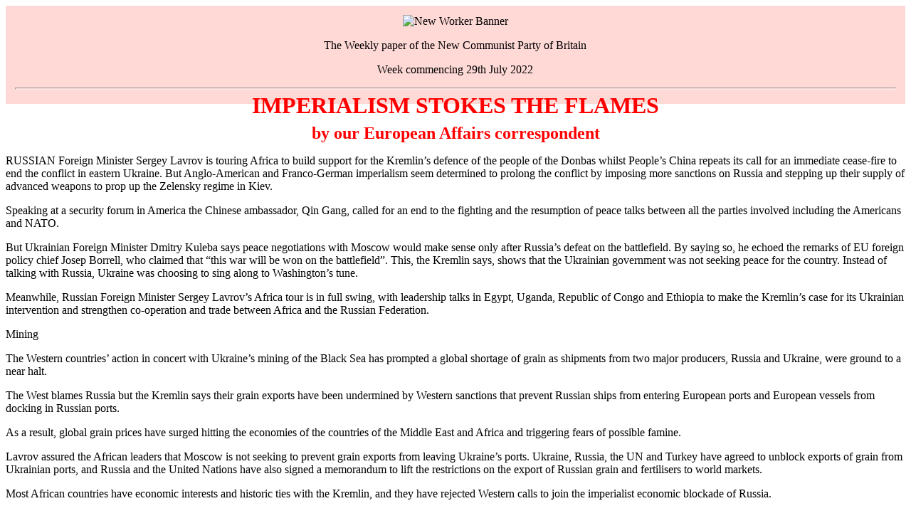

--- FILE ---
content_type: text/html
request_url: http://www.newworker.org/archive2022/nw20220729/a.html
body_size: 4271
content:
<!DOCTYPE HTML PUBLIC "-//W3C//DTD HTML 4.01//EN" "http://www.w3.org/TR/html4/strict.dtd">

<html>

<!-- WEBSITE BUILD INSTRUCTIONS -->
<!-- The title of the article goes here -->

<!-- See TIP section  "Build the Front Page Article" -->
<!-- See TIP section  "Build the other main article and Editorial pages" -->

<head>
	<title>   www.newworker.org |IMPERIALISM STOKES THE FLAMES </title>
	<meta name="GENERATOR" content="Quanta Plus">
	<meta http-equiv="Content-Type" content="text/html; charset=utf-8">
	<meta name="viewport" content="width=device-width, initial-scale=1.0">
	<link rel="stylesheet" media="(min-width: 601px)" href="http://www.newworker.org/styles/NCP_Style_Archive.css">
	<link rel="stylesheet" media="(max-width: 600px)" href="http://www.newworker.org/styles/NCP_Style_Archive_Mobile.css">

<!-- WEBSITE BUILD INSTRUCTIONS -->
<!-- The first paragraph of this article goes here -->

<!-- See TIP section  "Build the Front Page Article" -->
<!-- See TIP section  "Build the other main article and Editorial pages" -->

	<meta name="Description" content="
	
RUSSIAN Foreign Minister Sergey Lavrov is touring Africa to build support for the Kremlin’s defence of the people of the Donbas whilst People’s China repeats its call for an immediate cease-fire to end the conflict in eastern Ukraine. But Anglo-American and Franco-German imperialism seem determined to prolong the conflict by imposing more sanctions on Russia and stepping up their supply of advanced weapons to prop up the Zelensky regime in Kiev.

	">

	<style type="text/css">
	    @media print {

		#header{clear:both;text-align:center;background:rgb(255,217,214);display: none;}
		#header_print_version{clear:both;text-align:center;background:rgb(255,217,214);}

		#footer{clear:both;text-align:center;background:rgb(255,217,214);display: none;}
		#footer_print_version{clear:both;text-align:center;background:rgb(255,217,214);}
		
		#newworkerBold{color:black;letter-spacing: 0px; font-family:arial;font-size:10pt;}
		#newworker{color:black;letter-spacing: 0px; font-family:arial;font-size:10pt;}

		P.newworker{clear:both;font-size:11pt; margin: 5pt; text-align: justify;text-justify: inter-word;}
		P.newworkerBold{clear:both;font-size:12pt; margin: 5pt; text-align: justify;text-justify: inter-word;}
		
		h1{ clear:both;margin-top:5pt; margin-bottom:5pt; color:black;}
		h2{ clear:both;margin-top:-5pt; margin-bottom:5pt; color:black;}

		.print-only {    display: block;  }
		
   	    }
   	    
   	    @page {
	      margin-left: 1cm; margin-right: 1cm; margin-top: .5cm; margin-bottom: .5cm;
	      margin-left: 1cm; margin-right: 1cm; margin-top: 0cm; margin-bottom: 0cm;
	    }
	    
	    @media screen {
     
		#header{clear:both;text-align:center;background:rgb(255,217,214);}
 		#header_print_version{clear:both;text-align:center;background:rgb(255,217,214);display: none;}
 		
		#footer{clear:both;text-align:center;background:rgb(255,217,214);}
 		#footer_print_version{clear:both;text-align:center;background:rgb(255,217,214);display: none;} 	
 		
 		h1{ clear:both;margin:5pt; color:black;}
		h2{ clear:both;margin:5pt; color:black;}	

		.print-only {display: none;}		
 		
	    }
	    
	</style>

</head>



<body class=ncpBackground>



<DIV id="header">
		<div style="width:98%;padding:1%;text-align:center;background:rgb(255,217,214);">
		<img style="width:50%;" src="http://www.newworker.org/pics/new_worker_banner.jpg" alt="New Worker Banner">
		<!--
			<P style="letter-spacing: -2px; font-family:garabold;font-size:72pt;font-weight:500;">THE NEW<img Style="width:72pt; height: 72pt;" src="http://www.newworker.org/pics/HammerAndSickle.gif" alt="" align="bottom">WORKER</P>
		-->
			<P class=newworkerCenter>The Weekly paper of the New Communist Party of Britain</P>
			<P class=newworkerCenter>Week commencing 29th July 2022</P>
			<hr style="height:1px">	
		</div>
</DIV>


<DIV id="header_print_version" style="color:red;letter-spacing: -2px; font-family:garabold;font-size:36pt;font-weight:500;  line-height: 1.0;">
<!--		<div style="width:98%;padding:1%;text-align:center;background:rgb(255,217,214);">   -->
		<img style="width:98%;padding:-10%" src="http://www.newworker.org/pics/new_worker_banner_white_background.jpg" alt="New Worker Banner">
			<!-- THE NEW WORKER -->
			<P class=newworkerCenter style="color:black;letter-spacing: 0px; font-family:arial; margin-top: -1em; margin-bottom: -1em;"> 
			The Weekly paper of the New Communist Party of Britain</P>
<!--			Week commencing 29th July 2022</P> -->
			<hr style="height:1px">	
<!--		</div>  -->
</DIV>





<h1 style="text-align:center;color:red; margin-top: -0.5em">

<!-- WEBSITE BUILD INSTRUCTIONS -->
<!-- The title of the article goes here -->

<!-- See TIP section  "Build the Front Page Article" -->
<!-- See TIP section  "Build the other main article and Editorial pages" -->

  IMPERIALISM STOKES THE FLAMES

</h1>

<h2 style="text-align:center;color:red">

<!-- WEBSITE BUILD INSTRUCTIONS -->
<!-- The by-line of the article if any goes here -->

<!-- See TIP section  "Build the Front Page Article" -->
<!-- See TIP section  "Build the other main article and Editorial pages" -->



by our European Affairs correspondent

</h2>




<P CLASS="newworkerBold">
<!--    </P><P CLASS="newworker">         -->
<!--    </li><li CLASS="newworker"> -->
<!--   



</P>
<div class="print-only"><i>continued on next page</i><P style="page-break-after: always;"></P><P style="margin-bottom: 1cm;"><br></P><i>continued from previous page</i></div>
<P CLASS="newworker">

<img style="width:20%;margin-bottom:15px;margin-left:15px;margin-top:15px;float:right;" src="http://www.newworker.org/archive2022/nw20220603/images/images-008.png" alt="Defending Democratic Korea!">

-->

<!-- WEBSITE BUILD INSTRUCTIONS -->
<!-- The text of the article starts below -->
<!-- Standard paragraphs must be preceded by the following standard paragraph tags

</P><P CLASS="newworker">

Sub-headings must be preceded by the following tags
</P><P CLASS="newworkerBold"> for sub-headings

If the article prints on more than one page replace a standard paragraph tags with 

</P>
<div class="print-only"><i>continued on next page</i><P style="page-break-after: always;"></P><P style="margin-bottom: 1cm;"><br></P><i>continued from previous page</i></div>
<P CLASS="newworker">

-->

<!-- See TIP section  "Build the Front Page Article" -->
<!-- See TIP section  "Build the other main article and Editorial pages" -->



<!-- MAIN TEXT STARTS HERE. MAIN TEXT STARTS HERE. MAIN TEXT STARTS HERE. MAIN TEXT STARTS HERE. MAIN TEXT STARTS HERE. -->

RUSSIAN Foreign Minister Sergey Lavrov is touring Africa to build support for the Kremlin’s defence of the people of the Donbas whilst People’s China repeats its call for an immediate cease-fire to end the conflict in eastern Ukraine. But Anglo-American and Franco-German imperialism seem determined to prolong the conflict by imposing more sanctions on Russia and stepping up their supply of advanced weapons to prop up the Zelensky regime in Kiev.
</P><P CLASS="newworker">
 Speaking at a security forum in America the Chinese ambassador, Qin Gang, called for an end to the fighting and the resumption of peace talks between all the parties involved including the Americans and NATO.
</P><P CLASS="newworker">
But Ukrainian Foreign Minister Dmitry Kuleba says peace negotiations with Moscow would make sense only after Russia’s defeat on the battlefield. By saying so, he echoed the remarks of EU foreign policy chief Josep Borrell, who claimed that “this war will be won on the battlefield”. This, the Kremlin says, shows that the Ukrainian government was not seeking peace for the country. Instead of talking with Russia, Ukraine was choosing to sing along to Washington’s tune.
</P><P CLASS="newworker">
Meanwhile, Russian Foreign Minister Sergey Lavrov’s Africa tour is in full swing, with leadership talks in Egypt, Uganda, Republic of Congo and Ethiopia to make the Kremlin’s case for its Ukrainian intervention and strengthen co-operation and trade between Africa and the Russian Federation.
</P><P CLASS="newworkerBold">
Mining
</P><P CLASS="newworker">
The Western countries’ action in concert with Ukraine’s mining of the Black Sea has prompted a global shortage of grain as shipments from two major producers, Russia and Ukraine, were ground to a near halt.
</P><P CLASS="newworker">
The West blames Russia but the Kremlin says their grain exports have been undermined by Western sanctions that prevent Russian ships from entering European ports and European vessels from docking in Russian ports.
</P><P CLASS="newworker">
As a result, global grain prices have surged hitting the economies of the countries of the Middle East and Africa and triggering fears of possible famine.
</P><P CLASS="newworker">
Lavrov assured the African leaders that Moscow is not seeking to prevent grain exports from leaving Ukraine’s ports. Ukraine, Russia, the UN and Turkey have agreed to unblock exports of grain from Ukrainian ports, and Russia and the United Nations have also signed a memorandum to lift the restrictions on the export of Russian grain and fertilisers to world markets.
</P><P CLASS="newworker">
Most African countries have economic interests and historic ties with the Kremlin, and they have rejected Western calls to join the imperialist economic blockade of Russia.
</P><P CLASS="newworker">
Lavrov said African countries were trying to define their own futures and solve their own problems as part of a trend towards a multipolar world, which he accused the West of opposing in its pursuit of US hegemony.
</P><P CLASS="newworker">
Lavrov said that the West’s current policy, which mostly boils down to attempts at isolating Moscow and hitting it with sanctions, has prompted a greater emphasis on Africa by the Russian government.
</P><P CLASS="newworker">
“We have our principle, our long-term relations, which do not depend on the current global situation and so our work in the sphere of ties with African countries will expand. But given the current situation and the current activities undertaken by the West, objectively the role of the African continent will grow in our work,” Lavrov said.
</P><P CLASS="newworker">
The Russian foreign minister added that apart from the ever-increasing importance of the African line of his ministry’s work, the Western line of work effectively “cancels itself out”.
</P><P CLASS="newworker">
Lavrov stressed that in addition to boosting co-operation with the African continent, Moscow is also preparing for a second Russia–Africa summit following the success of the first one held in the Russian Black Sea resort of Sochi in 2019. The second summit is set to take place in 2023 and preparations have already begun, he said, adding that participant countries’ working groups are already discussing parameters of future meaningful co-operation agreements.
</P><P CLASS="newworker">


<!-- MAIN TEXT STOPS HERE. MAIN TEXT STOPS HERE. MAIN TEXT STOPS HERE. MAIN TEXT STOPS HERE. MAIN TEXT STOPS HERE. -->

<!-- WEBSITE BUILD INSTRUCTIONS -->
<!-- The text of the article finshes above -->

</P>
<div id="footer">

<hr> 



<P>Feel free to use this material provided the New Worker is informed and
credited. </P>

<P> Please show your appreciation for the New Worker and everyone that makes it possible by donating to our <a CLASS="newworkerBold" href="http://www.newworker.org/archive2022/nw20220729/fightingfund.html" >Fighting Fund</a> </P>

<P>Why not 
<a CLASS="newworkerBold" href="http://www.newworker.org/ncpcentral/nwsubs.html">subscribe</a> 
to our print edition with lots more news, features, and photos?
</P> 


<div id="nav-right" style="text-align:center;">

<!-- WEBSITE BUILD INSTRUCTIONS -->
<!-- The anchors for all articles are below -->

<!-- See TIP section  "Build the Front Page Article" -->
<!-- See TIP section  "Build the other main article and Editorial pages" -->

<ul>


<li><a CLASS="newworkerBold" href="   http://www.newworker.org/archive2022/nw20220729/imperialism_stokes_the_flames.html" title=" IMPERIALISM STOKES THE FLAMES "> IMPERIALISM STOKES THE FLAMES </a></li>

<li><a CLASS="newworkerBold" href="   http://www.newworker.org/archive2022/nw20220722/tolpuddle_returns.html" title=" Tolpuddle returns! "> Tolpuddle returns! </a></li>

<li><a CLASS="newworkerBold" href="   http://www.newworker.org/archive2022/nw20220722/leading_paragraphs.html   " title="Tory leadership contest exposes splits in party </H2> "> Tory leadership contest exposes splits in party </a></li>

</ul><ul>

<li><a CLASS="newworkerBold" href="  http://www.newworker.org/archive2022/nw20220701/index.html   " title=" US U-TURN ON ROE v WADE  ">Previous week&rsquo;s New Worker</a></li>

<li><a CLASS="newworkerBold" href="http://www.newworker.org/index.html">New Communist Party</a></li>
 </ul>


<!-- WEBSITE BUILD INSTRUCTIONS -->
<!-- The anchors for all articles are above -->
 
 
 
 
</div>

</div>


<div id="footer_print_version">
    <hr>
    <P CLASS="newworker" style="text-align:right;">
    First printed in the <i>New Worker</i> on 29th July 2022
    </P>    
    <P CLASS="newworker" style="text-align:center;">
    The New Worker, PO Box 73, London, SW11 2PQ<br>
    Tel.: +44 (0)20 7223 4052 ; Email: enquiries@newworker.org ; Web: http://www.newworker.org<br>
    Subscriptions:	http://www.newworker.org/ncpcentral/nwsubs.html
    </P>
</div>




</body>
</html>
